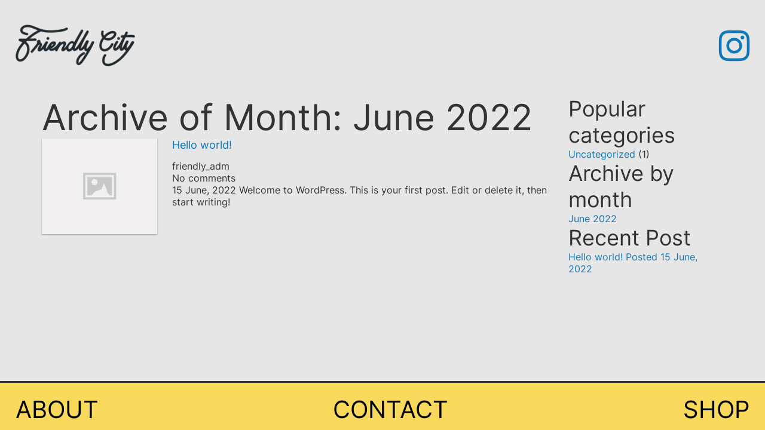

--- FILE ---
content_type: text/html; charset=UTF-8
request_url: https://friendlycity.club/2022/06
body_size: 5008
content:
<!doctype html>
<html lang="en-US" >
<head>
    <meta charset="UTF-8">
    <title>June 2022 - Friendly City Creative Club</title>
    <meta name="viewport" content="width=device-width, initial-scale=1.0">
	    <link rel="apple-touch-icon" sizes="60x60" href="https://friendlycity.club/wp-content/themes/friendly-city/img/favicon/apple-touch-icon.png">
    <link rel="icon" type="image/png" href="https://friendlycity.club/wp-content/themes/friendly-city/img/favicon/favicon-32x32.png" sizes="32x32">
    <link rel="icon" type="image/png" href="https://friendlycity.club/wp-content/themes/friendly-city/img/favicon/favicon-16x16.png" sizes="16x16">
    <link rel="manifest" href="https://friendlycity.club/wp-content/themes/friendly-city/img/favicon/manifest.json">
    <link rel="mask-icon" href="https://friendlycity.club/wp-content/themes/friendly-city/img/favicon/safari-pinned-tab.svg" color="#5bbad5">
    <meta name="theme-color" content="#181818">
		<meta name='robots' content='noindex, follow' />

	<!-- This site is optimized with the Yoast SEO plugin v20.0 - https://yoast.com/wordpress/plugins/seo/ -->
	<meta property="og:locale" content="en_US" />
	<meta property="og:type" content="website" />
	<meta property="og:title" content="June 2022 - Friendly City Creative Club" />
	<meta property="og:url" content="https://friendlycity.club/2022/06" />
	<meta property="og:site_name" content="Friendly City Creative Club" />
	<meta name="twitter:card" content="summary_large_image" />
	<script type="application/ld+json" class="yoast-schema-graph">{"@context":"https://schema.org","@graph":[{"@type":"CollectionPage","@id":"https://friendlycity.club/2022/06","url":"https://friendlycity.club/2022/06","name":"June 2022 - Friendly City Creative Club","isPartOf":{"@id":"https://friendlycity.club/#website"},"breadcrumb":{"@id":"https://friendlycity.club/2022/06#breadcrumb"},"inLanguage":"en-US"},{"@type":"BreadcrumbList","@id":"https://friendlycity.club/2022/06#breadcrumb","itemListElement":[{"@type":"ListItem","position":1,"name":"Home","item":"https://friendlycity.club/"},{"@type":"ListItem","position":2,"name":"Archives for June 2022"}]},{"@type":"WebSite","@id":"https://friendlycity.club/#website","url":"https://friendlycity.club/","name":"Friendly City Creative Club","description":"A community-based advertising agency in Hudson, NY","publisher":{"@id":"https://friendlycity.club/#organization"},"potentialAction":[{"@type":"SearchAction","target":{"@type":"EntryPoint","urlTemplate":"https://friendlycity.club/?s={search_term_string}"},"query-input":"required name=search_term_string"}],"inLanguage":"en-US"},{"@type":"Organization","@id":"https://friendlycity.club/#organization","name":"Friendly City Creative Club","url":"https://friendlycity.club/","logo":{"@type":"ImageObject","inLanguage":"en-US","@id":"https://friendlycity.club/#/schema/logo/image/","url":"https://friendlycity.club/wp-content/uploads/2022/08/cropped-FCCC_Badge_favicon.png","contentUrl":"https://friendlycity.club/wp-content/uploads/2022/08/cropped-FCCC_Badge_favicon.png","width":512,"height":512,"caption":"Friendly City Creative Club"},"image":{"@id":"https://friendlycity.club/#/schema/logo/image/"},"sameAs":["https://www.instagram.com/friendlycity.club/"]}]}</script>
	<!-- / Yoast SEO plugin. -->


<link rel='dns-prefetch' href='//ajax.googleapis.com' />
<style id='wp-img-auto-sizes-contain-inline-css' type='text/css'>
img:is([sizes=auto i],[sizes^="auto," i]){contain-intrinsic-size:3000px 1500px}
/*# sourceURL=wp-img-auto-sizes-contain-inline-css */
</style>
<style id='wp-block-library-inline-css' type='text/css'>
:root{--wp-block-synced-color:#7a00df;--wp-block-synced-color--rgb:122,0,223;--wp-bound-block-color:var(--wp-block-synced-color);--wp-editor-canvas-background:#ddd;--wp-admin-theme-color:#007cba;--wp-admin-theme-color--rgb:0,124,186;--wp-admin-theme-color-darker-10:#006ba1;--wp-admin-theme-color-darker-10--rgb:0,107,160.5;--wp-admin-theme-color-darker-20:#005a87;--wp-admin-theme-color-darker-20--rgb:0,90,135;--wp-admin-border-width-focus:2px}@media (min-resolution:192dpi){:root{--wp-admin-border-width-focus:1.5px}}.wp-element-button{cursor:pointer}:root .has-very-light-gray-background-color{background-color:#eee}:root .has-very-dark-gray-background-color{background-color:#313131}:root .has-very-light-gray-color{color:#eee}:root .has-very-dark-gray-color{color:#313131}:root .has-vivid-green-cyan-to-vivid-cyan-blue-gradient-background{background:linear-gradient(135deg,#00d084,#0693e3)}:root .has-purple-crush-gradient-background{background:linear-gradient(135deg,#34e2e4,#4721fb 50%,#ab1dfe)}:root .has-hazy-dawn-gradient-background{background:linear-gradient(135deg,#faaca8,#dad0ec)}:root .has-subdued-olive-gradient-background{background:linear-gradient(135deg,#fafae1,#67a671)}:root .has-atomic-cream-gradient-background{background:linear-gradient(135deg,#fdd79a,#004a59)}:root .has-nightshade-gradient-background{background:linear-gradient(135deg,#330968,#31cdcf)}:root .has-midnight-gradient-background{background:linear-gradient(135deg,#020381,#2874fc)}:root{--wp--preset--font-size--normal:16px;--wp--preset--font-size--huge:42px}.has-regular-font-size{font-size:1em}.has-larger-font-size{font-size:2.625em}.has-normal-font-size{font-size:var(--wp--preset--font-size--normal)}.has-huge-font-size{font-size:var(--wp--preset--font-size--huge)}.has-text-align-center{text-align:center}.has-text-align-left{text-align:left}.has-text-align-right{text-align:right}.has-fit-text{white-space:nowrap!important}#end-resizable-editor-section{display:none}.aligncenter{clear:both}.items-justified-left{justify-content:flex-start}.items-justified-center{justify-content:center}.items-justified-right{justify-content:flex-end}.items-justified-space-between{justify-content:space-between}.screen-reader-text{border:0;clip-path:inset(50%);height:1px;margin:-1px;overflow:hidden;padding:0;position:absolute;width:1px;word-wrap:normal!important}.screen-reader-text:focus{background-color:#ddd;clip-path:none;color:#444;display:block;font-size:1em;height:auto;left:5px;line-height:normal;padding:15px 23px 14px;text-decoration:none;top:5px;width:auto;z-index:100000}html :where(.has-border-color){border-style:solid}html :where([style*=border-top-color]){border-top-style:solid}html :where([style*=border-right-color]){border-right-style:solid}html :where([style*=border-bottom-color]){border-bottom-style:solid}html :where([style*=border-left-color]){border-left-style:solid}html :where([style*=border-width]){border-style:solid}html :where([style*=border-top-width]){border-top-style:solid}html :where([style*=border-right-width]){border-right-style:solid}html :where([style*=border-bottom-width]){border-bottom-style:solid}html :where([style*=border-left-width]){border-left-style:solid}html :where(img[class*=wp-image-]){height:auto;max-width:100%}:where(figure){margin:0 0 1em}html :where(.is-position-sticky){--wp-admin--admin-bar--position-offset:var(--wp-admin--admin-bar--height,0px)}@media screen and (max-width:600px){html :where(.is-position-sticky){--wp-admin--admin-bar--position-offset:0px}}

/*# sourceURL=wp-block-library-inline-css */
</style><style id='global-styles-inline-css' type='text/css'>
:root{--wp--preset--aspect-ratio--square: 1;--wp--preset--aspect-ratio--4-3: 4/3;--wp--preset--aspect-ratio--3-4: 3/4;--wp--preset--aspect-ratio--3-2: 3/2;--wp--preset--aspect-ratio--2-3: 2/3;--wp--preset--aspect-ratio--16-9: 16/9;--wp--preset--aspect-ratio--9-16: 9/16;--wp--preset--color--black: #000000;--wp--preset--color--cyan-bluish-gray: #abb8c3;--wp--preset--color--white: #ffffff;--wp--preset--color--pale-pink: #f78da7;--wp--preset--color--vivid-red: #cf2e2e;--wp--preset--color--luminous-vivid-orange: #ff6900;--wp--preset--color--luminous-vivid-amber: #fcb900;--wp--preset--color--light-green-cyan: #7bdcb5;--wp--preset--color--vivid-green-cyan: #00d084;--wp--preset--color--pale-cyan-blue: #8ed1fc;--wp--preset--color--vivid-cyan-blue: #0693e3;--wp--preset--color--vivid-purple: #9b51e0;--wp--preset--gradient--vivid-cyan-blue-to-vivid-purple: linear-gradient(135deg,rgb(6,147,227) 0%,rgb(155,81,224) 100%);--wp--preset--gradient--light-green-cyan-to-vivid-green-cyan: linear-gradient(135deg,rgb(122,220,180) 0%,rgb(0,208,130) 100%);--wp--preset--gradient--luminous-vivid-amber-to-luminous-vivid-orange: linear-gradient(135deg,rgb(252,185,0) 0%,rgb(255,105,0) 100%);--wp--preset--gradient--luminous-vivid-orange-to-vivid-red: linear-gradient(135deg,rgb(255,105,0) 0%,rgb(207,46,46) 100%);--wp--preset--gradient--very-light-gray-to-cyan-bluish-gray: linear-gradient(135deg,rgb(238,238,238) 0%,rgb(169,184,195) 100%);--wp--preset--gradient--cool-to-warm-spectrum: linear-gradient(135deg,rgb(74,234,220) 0%,rgb(151,120,209) 20%,rgb(207,42,186) 40%,rgb(238,44,130) 60%,rgb(251,105,98) 80%,rgb(254,248,76) 100%);--wp--preset--gradient--blush-light-purple: linear-gradient(135deg,rgb(255,206,236) 0%,rgb(152,150,240) 100%);--wp--preset--gradient--blush-bordeaux: linear-gradient(135deg,rgb(254,205,165) 0%,rgb(254,45,45) 50%,rgb(107,0,62) 100%);--wp--preset--gradient--luminous-dusk: linear-gradient(135deg,rgb(255,203,112) 0%,rgb(199,81,192) 50%,rgb(65,88,208) 100%);--wp--preset--gradient--pale-ocean: linear-gradient(135deg,rgb(255,245,203) 0%,rgb(182,227,212) 50%,rgb(51,167,181) 100%);--wp--preset--gradient--electric-grass: linear-gradient(135deg,rgb(202,248,128) 0%,rgb(113,206,126) 100%);--wp--preset--gradient--midnight: linear-gradient(135deg,rgb(2,3,129) 0%,rgb(40,116,252) 100%);--wp--preset--font-size--small: 13px;--wp--preset--font-size--medium: 20px;--wp--preset--font-size--large: 36px;--wp--preset--font-size--x-large: 42px;--wp--preset--spacing--20: 0.44rem;--wp--preset--spacing--30: 0.67rem;--wp--preset--spacing--40: 1rem;--wp--preset--spacing--50: 1.5rem;--wp--preset--spacing--60: 2.25rem;--wp--preset--spacing--70: 3.38rem;--wp--preset--spacing--80: 5.06rem;--wp--preset--shadow--natural: 6px 6px 9px rgba(0, 0, 0, 0.2);--wp--preset--shadow--deep: 12px 12px 50px rgba(0, 0, 0, 0.4);--wp--preset--shadow--sharp: 6px 6px 0px rgba(0, 0, 0, 0.2);--wp--preset--shadow--outlined: 6px 6px 0px -3px rgb(255, 255, 255), 6px 6px rgb(0, 0, 0);--wp--preset--shadow--crisp: 6px 6px 0px rgb(0, 0, 0);}:where(.is-layout-flex){gap: 0.5em;}:where(.is-layout-grid){gap: 0.5em;}body .is-layout-flex{display: flex;}.is-layout-flex{flex-wrap: wrap;align-items: center;}.is-layout-flex > :is(*, div){margin: 0;}body .is-layout-grid{display: grid;}.is-layout-grid > :is(*, div){margin: 0;}:where(.wp-block-columns.is-layout-flex){gap: 2em;}:where(.wp-block-columns.is-layout-grid){gap: 2em;}:where(.wp-block-post-template.is-layout-flex){gap: 1.25em;}:where(.wp-block-post-template.is-layout-grid){gap: 1.25em;}.has-black-color{color: var(--wp--preset--color--black) !important;}.has-cyan-bluish-gray-color{color: var(--wp--preset--color--cyan-bluish-gray) !important;}.has-white-color{color: var(--wp--preset--color--white) !important;}.has-pale-pink-color{color: var(--wp--preset--color--pale-pink) !important;}.has-vivid-red-color{color: var(--wp--preset--color--vivid-red) !important;}.has-luminous-vivid-orange-color{color: var(--wp--preset--color--luminous-vivid-orange) !important;}.has-luminous-vivid-amber-color{color: var(--wp--preset--color--luminous-vivid-amber) !important;}.has-light-green-cyan-color{color: var(--wp--preset--color--light-green-cyan) !important;}.has-vivid-green-cyan-color{color: var(--wp--preset--color--vivid-green-cyan) !important;}.has-pale-cyan-blue-color{color: var(--wp--preset--color--pale-cyan-blue) !important;}.has-vivid-cyan-blue-color{color: var(--wp--preset--color--vivid-cyan-blue) !important;}.has-vivid-purple-color{color: var(--wp--preset--color--vivid-purple) !important;}.has-black-background-color{background-color: var(--wp--preset--color--black) !important;}.has-cyan-bluish-gray-background-color{background-color: var(--wp--preset--color--cyan-bluish-gray) !important;}.has-white-background-color{background-color: var(--wp--preset--color--white) !important;}.has-pale-pink-background-color{background-color: var(--wp--preset--color--pale-pink) !important;}.has-vivid-red-background-color{background-color: var(--wp--preset--color--vivid-red) !important;}.has-luminous-vivid-orange-background-color{background-color: var(--wp--preset--color--luminous-vivid-orange) !important;}.has-luminous-vivid-amber-background-color{background-color: var(--wp--preset--color--luminous-vivid-amber) !important;}.has-light-green-cyan-background-color{background-color: var(--wp--preset--color--light-green-cyan) !important;}.has-vivid-green-cyan-background-color{background-color: var(--wp--preset--color--vivid-green-cyan) !important;}.has-pale-cyan-blue-background-color{background-color: var(--wp--preset--color--pale-cyan-blue) !important;}.has-vivid-cyan-blue-background-color{background-color: var(--wp--preset--color--vivid-cyan-blue) !important;}.has-vivid-purple-background-color{background-color: var(--wp--preset--color--vivid-purple) !important;}.has-black-border-color{border-color: var(--wp--preset--color--black) !important;}.has-cyan-bluish-gray-border-color{border-color: var(--wp--preset--color--cyan-bluish-gray) !important;}.has-white-border-color{border-color: var(--wp--preset--color--white) !important;}.has-pale-pink-border-color{border-color: var(--wp--preset--color--pale-pink) !important;}.has-vivid-red-border-color{border-color: var(--wp--preset--color--vivid-red) !important;}.has-luminous-vivid-orange-border-color{border-color: var(--wp--preset--color--luminous-vivid-orange) !important;}.has-luminous-vivid-amber-border-color{border-color: var(--wp--preset--color--luminous-vivid-amber) !important;}.has-light-green-cyan-border-color{border-color: var(--wp--preset--color--light-green-cyan) !important;}.has-vivid-green-cyan-border-color{border-color: var(--wp--preset--color--vivid-green-cyan) !important;}.has-pale-cyan-blue-border-color{border-color: var(--wp--preset--color--pale-cyan-blue) !important;}.has-vivid-cyan-blue-border-color{border-color: var(--wp--preset--color--vivid-cyan-blue) !important;}.has-vivid-purple-border-color{border-color: var(--wp--preset--color--vivid-purple) !important;}.has-vivid-cyan-blue-to-vivid-purple-gradient-background{background: var(--wp--preset--gradient--vivid-cyan-blue-to-vivid-purple) !important;}.has-light-green-cyan-to-vivid-green-cyan-gradient-background{background: var(--wp--preset--gradient--light-green-cyan-to-vivid-green-cyan) !important;}.has-luminous-vivid-amber-to-luminous-vivid-orange-gradient-background{background: var(--wp--preset--gradient--luminous-vivid-amber-to-luminous-vivid-orange) !important;}.has-luminous-vivid-orange-to-vivid-red-gradient-background{background: var(--wp--preset--gradient--luminous-vivid-orange-to-vivid-red) !important;}.has-very-light-gray-to-cyan-bluish-gray-gradient-background{background: var(--wp--preset--gradient--very-light-gray-to-cyan-bluish-gray) !important;}.has-cool-to-warm-spectrum-gradient-background{background: var(--wp--preset--gradient--cool-to-warm-spectrum) !important;}.has-blush-light-purple-gradient-background{background: var(--wp--preset--gradient--blush-light-purple) !important;}.has-blush-bordeaux-gradient-background{background: var(--wp--preset--gradient--blush-bordeaux) !important;}.has-luminous-dusk-gradient-background{background: var(--wp--preset--gradient--luminous-dusk) !important;}.has-pale-ocean-gradient-background{background: var(--wp--preset--gradient--pale-ocean) !important;}.has-electric-grass-gradient-background{background: var(--wp--preset--gradient--electric-grass) !important;}.has-midnight-gradient-background{background: var(--wp--preset--gradient--midnight) !important;}.has-small-font-size{font-size: var(--wp--preset--font-size--small) !important;}.has-medium-font-size{font-size: var(--wp--preset--font-size--medium) !important;}.has-large-font-size{font-size: var(--wp--preset--font-size--large) !important;}.has-x-large-font-size{font-size: var(--wp--preset--font-size--x-large) !important;}
/*# sourceURL=global-styles-inline-css */
</style>

<style id='classic-theme-styles-inline-css' type='text/css'>
/*! This file is auto-generated */
.wp-block-button__link{color:#fff;background-color:#32373c;border-radius:9999px;box-shadow:none;text-decoration:none;padding:calc(.667em + 2px) calc(1.333em + 2px);font-size:1.125em}.wp-block-file__button{background:#32373c;color:#fff;text-decoration:none}
/*# sourceURL=/wp-includes/css/classic-themes.min.css */
</style>
<link rel='stylesheet' id='plugins-css' href='https://friendlycity.club/wp-content/themes/friendly-city/scss/components/lib.css' type='text/css' media='all' />
<link rel='stylesheet' id='main-css' href='https://friendlycity.club/wp-content/themes/friendly-city/scss/main.css' type='text/css' media='all' />
<script type="text/javascript" src="https://ajax.googleapis.com/ajax/libs/jquery/3.2.1/jquery.min.js" id="jquery-js"></script>
<link rel="icon" href="https://friendlycity.club/wp-content/uploads/2022/08/cropped-FCCC_Badge_favicon-1-32x32.png" sizes="32x32" />
<link rel="icon" href="https://friendlycity.club/wp-content/uploads/2022/08/cropped-FCCC_Badge_favicon-1-192x192.png" sizes="192x192" />
<link rel="apple-touch-icon" href="https://friendlycity.club/wp-content/uploads/2022/08/cropped-FCCC_Badge_favicon-1-180x180.png" />
<meta name="msapplication-TileImage" content="https://friendlycity.club/wp-content/uploads/2022/08/cropped-FCCC_Badge_favicon-1-270x270.png" />
</head>
<body class="archive date wp-theme-friendly-city macos chrome ch131" >
<div id="wrap">
    <header class="header">
        <div class="row1640 grid-wrap">
            <a href="https://friendlycity.club/" id="logo" data-wpel-link="internal">
				                    <img src="https://friendlycity.club/wp-content/uploads/2022/07/FC_LogoLockup_1_sm-e1686762490483.png" alt="logo">
				            </a>
            <div class="header-email">
                        </div>
                            <div class="header-insta">
                    <a href="https://www.instagram.com/friendlycity.club/" target="_blank" data-wpel-link="external" rel="external noopener noreferrer"><i class="fa fa-instagram" aria-hidden="true"></i></a>
                </div>
                    </div>
    </header>
<div id="content" class="wrap index-style flex">
	<main class="index-main col-9 sm-12 sm-bottom">
		<h1 class="page-title">Archive of Month: <span>June 2022</span></h1>				<div class="post-item flex">
			<a class="post-thumbnail bg-center col-3 sm-12 sm-bottom" href="https://friendlycity.club/hello-world" style="background-image:url(
				https://friendlycity.club/wp-content/themes/friendly-city/img/holder.png); " data-wpel-link="internal">
			</a>
			<div class="post-content col-9 sm-12">
				<a title="Read more" class="post-title" href="https://friendlycity.club/hello-world" data-wpel-link="internal">Hello world!</a>
				<div class="author">
					friendly_adm				</div>
				<div class="ccount">
					No comments				</div>
				<time>15 June, 2022</time>
				Welcome to WordPress. This is your first post. Edit or delete it, then start writing!			</div>
		</div>
					</main>
	<aside class="index-aside col-3 sm-12">
    <div class="aside-box">
        <h3>Popular categories</h3>
        <ul>
				<li class="cat-item cat-item-1 current-cat"><a aria-current="page" href="https://friendlycity.club/category/uncategorized" data-wpel-link="internal">Uncategorized</a> (1)
</li>
        </ul>
    </div>
    <div class="aside-box">
        <h3>Archive by month</h3>
        <ul>
				<li><a href="https://friendlycity.club/2022/06" aria-current="page" data-wpel-link="internal">June 2022</a></li>
        </ul>
    </div>
    <div class="aside-box">
        <h3>Recent Post </h3>
        <ul id="catnav">
			                <li>
                    <a href="https://friendlycity.club/hello-world" data-wpel-link="internal">
						Hello world!                        <time>Posted 15 June, 2022</time>
                    </a>
                </li>
						        </ul>
    </div>
</aside>
</div>
</div>
<footer>
	<div class="row1640">
		<nav class="footer_nav">
			<ul id="menu-footer-menu" class="level_a"><li id="menu-item-65" class="menu-item menu-item-type-post_type menu-item-object-page menu-item-65"><a href="https://friendlycity.club/about" data-wpel-link="internal">About</a></li>
<li id="menu-item-68" class="menu-item menu-item-type-post_type menu-item-object-page menu-item-68"><a href="https://friendlycity.club/contact" data-wpel-link="internal">Contact</a></li>
<li id="menu-item-372" class="menu-item menu-item-type-custom menu-item-object-custom menu-item-372"><a href="https://friendlycitycreativeclub.square.site/" data-wpel-link="external" target="_blank" rel="external noopener noreferrer">Shop</a></li>
</ul>		</nav>
		<!-- <div class="copyright">
							<span>&copy; .</span>
						<span><a href="https://friendlycity.club/site-info/" data-wpel-link="internal">Site info</a></span><br/>
			<span><a href="https://belugalab.com/" rel="nofollow external noopener noreferrer" target="_blank" title="Web Design Company NY" data-wpel-link="external">Web Design & Development</a> by BelugaLab</span>
		</div> -->
	</div>
</footer>

<!-- <a href="#" class="burger desctop_hide"><span class="burger-icon "></span></a> -->
<!-- <div class="mobile_menu_container desctop_hide cfx">
<nav class="mobile_nav">
	</nav>
</div> -->
<script type="speculationrules">
{"prefetch":[{"source":"document","where":{"and":[{"href_matches":"/*"},{"not":{"href_matches":["/wp-*.php","/wp-admin/*","/wp-content/uploads/*","/wp-content/*","/wp-content/plugins/*","/wp-content/themes/friendly-city/*","/*\\?(.+)"]}},{"not":{"selector_matches":"a[rel~=\"nofollow\"]"}},{"not":{"selector_matches":".no-prefetch, .no-prefetch a"}}]},"eagerness":"conservative"}]}
</script>
<script type="text/javascript" src="https://friendlycity.club/wp-content/plugins/contact-form-7/includes/swv/js/index.js" id="swv-js"></script>
<script type="text/javascript" id="contact-form-7-js-extra">
/* <![CDATA[ */
var wpcf7 = {"api":{"root":"https://friendlycity.club/wp-json/","namespace":"contact-form-7/v1"}};
//# sourceURL=contact-form-7-js-extra
/* ]]> */
</script>
<script type="text/javascript" src="https://friendlycity.club/wp-content/plugins/contact-form-7/includes/js/index.js" id="contact-form-7-js"></script>
<script type="text/javascript" src="https://friendlycity.club/wp-content/themes/friendly-city/js/lib.js" id="libs-js"></script>
<script type="text/javascript" src="https://friendlycity.club/wp-content/themes/friendly-city/js/init.js" id="init-js"></script>
</body>
</html>

--- FILE ---
content_type: text/css
request_url: https://friendlycity.club/wp-content/themes/friendly-city/scss/main.css
body_size: 7186
content:
/* FONTS
 ========================================================================== */
@font-face {
  font-family: "Inter";
  font-weight: 400;
  font-style: normal;
  src: url("../fonts/Inter-Regular.woff") format('woff'), url("../fonts/Inter-Regular.woff2") format('woff2');
}
@font-face {
  font-family: "Inter";
  font-weight: 700;
  font-style: normal;
  src: url("../fonts/Inter-Bold.woff") format('woff'), url("../fonts/Inter-Bold.woff2") format('woff2');
}
@font-face {
  font-family: "DMMono";
  font-weight: 400;
  font-style: normal;
  src: url("../fonts/DMMono-Regular.woff") format('woff'), url("../fonts/DMMono-Regular.woff2") format('woff2');
}
@font-face {
  font-family: "DMMono";
  font-weight: 500;
  font-style: normal;
  src: url("../fonts/DMMono-Medium.woff") format('woff'), url("../fonts/DMMono-Medium.woff2") format('woff2');
}
@font-face {
  font-family: "Qenbay";
  font-weight: 400;
  font-style: normal;
  src: url("../fonts/Qenbay.woff") format('woff'), url("../fonts/Qenbay.woff2") format('woff2');
}
/* MAIN  FILES
 ========================================================================== */
* {
  -webkit-box-sizing: border-box;
  box-sizing: border-box;
  margin: 0;
  padding: 0;
}
html {
  height: 100%;
  -webkit-font-smoothing: antialiased;
  -moz-osx-font-smoothing: grayscale;
  -webkit-overflow-scrolling: touch;
  -webkit-tap-highlight-color: rgba(0, 0, 0, 0);
  -webkit-text-size-adjust: 100%;
  -ms-text-size-adjust: 100%;
}
body {
  color: #333;
  font-family: 'Inter', Helvetica, Arial, sans-serif;
  font-weight: 400;
  height: auto;
  min-height: 100vh;
  position: relative;
  padding-top: 120px;
  background-color: #e5e6e5;
  display: -webkit-box;
  display: -webkit-flex;
  display: -moz-flex;
  display: -ms-flexbox;
  display: flex;
  flex-direction: column;
  -webkit-flex-direction: column;
  -moz-flex-direction: column;
  -ms-flex-direction: column;
  -webkit-box-direction: normal;
  -webkit-box-orient: vertical;
}
@media (max-width: 768px) {
  body {
    padding-top: 0;
  }
}
body ::-moz-selection {
  background: #0f78bb;
  color: #fff;
}
body ::selection {
  background: #0f78bb;
  color: #fff;
}
#wrap {
  -webkit-box-flex: 1;
  -webkit-flex: 1 0 auto;
  -moz-box-flex: 1;
  -moz-flex: 1 0 auto;
  -ms-flex: 1 0 auto;
  flex: 1 0 auto;
}
mark {
  background: none;
}
/* ==========================================================================
 FORMS & TABLE & NAVIGATION
 ========================================================================== */
input, textarea, select {
  outline: 0 none;
  padding: 0 10px;
  -webkit-transition: all 0.2s ease-in-out;
  -moz-transition: all 0.2s ease-in-out;
  -ms-transition: all 0.2s ease-in-out;
  transition: all 0.2s ease-in-out;
}
input[type='text'], input[type='number'], input[type='email'], input[type='password'], input[type='search'], input[type='tel'], textarea {
  border: 1px solid #e1e1e1;
  background: #fff;
  color: #222;
  font-family: 'Inter', Helvetica, Arial, sans-serif;
  font-size: 16px;
  height: 40px;
  padding: 0 5px 0 10px;
  width: 100%;
}
input[type='text']::-webkit-input-placeholder, input[type='number']::-webkit-input-placeholder, input[type='email']::-webkit-input-placeholder, input[type='password']::-webkit-input-placeholder, input[type='search']::-webkit-input-placeholder, input[type='tel']::-webkit-input-placeholder, textarea::-webkit-input-placeholder {
  color: #4c4c4c;
  font-family: 'Inter', Helvetica, Arial, sans-serif;
  font-size: 16px;
  opacity: 1;
}
input[type='text']::-moz-placeholder, input[type='number']::-moz-placeholder, input[type='email']::-moz-placeholder, input[type='password']::-moz-placeholder, input[type='search']::-moz-placeholder, input[type='tel']::-moz-placeholder, textarea::-moz-placeholder {
  opacity: 1;
  color: #4c4c4c;
  font-family: 'Inter', Helvetica, Arial, sans-serif;
  font-size: 16px;
  opacity: 1;
}
input[type='text']:-ms-input-placeholder, input[type='number']:-ms-input-placeholder, input[type='email']:-ms-input-placeholder, input[type='password']:-ms-input-placeholder, input[type='search']:-ms-input-placeholder, input[type='tel']:-ms-input-placeholder, textarea:-ms-input-placeholder {
  color: #4c4c4c;
  font-family: 'Inter', Helvetica, Arial, sans-serif;
  font-size: 16px;
  opacity: 1;
}
input[type='text']:focus, input[type='number']:focus, input[type='email']:focus, input[type='password']:focus, input[type='search']:focus, input[type='tel']:focus, textarea:focus {
  border-color: #0f78bb;
}
textarea {
  resize: none;
  height: 100px;
  padding: 10px;
}
button[disabled], html input[disabled] {
  cursor: default;
}
input[type='search'], input[type='search']::-webkit-search-decoration, input[type='search']::-webkit-search-cancel-button {
  -webkit-appearance: none !important;
}
input::-webkit-outer-spin-button, input::-webkit-inner-spin-button {
  -webkit-appearance: none;
}
input[type='number'] {
  -moz-appearance: textfield;
}
button::-moz-focus-inner, input::-moz-focus-inner {
  border: 0;
}
ul {
  list-style: none;
}
ol {
  list-style: decimal;
}
table {
  border-collapse: collapse;
  border-spacing: 0;
}
/* ==========================================================================
 TYPOGRAPHY
 ========================================================================== */
h1, h2, h3, h4, h5, h6 {
  font-weight: 400;
}
h1 {
  font-size: 60px;
}
@media (max-width: 1024px) {
  h1 {
    font-size: 50px;
  }
}
@media (max-width: 768px) {
  h1 {
    font-size: 40px;
  }
}
@media (max-width: 576px) {
  h1 {
    font-size: 32px;
  }
}
h2 {
  font-size: 40px;
}
@media (max-width: 1024px) {
  h2 {
    font-size: 36px;
  }
}
@media (max-width: 768px) {
  h2 {
    font-size: 34px;
  }
}
@media (max-width: 576px) {
  h2 {
    font-size: 30px;
  }
}
h3 {
  font-size: 36px;
}
@media (max-width: 1024px) {
  h3 {
    font-size: 34px;
  }
}
@media (max-width: 768px) {
  h3 {
    font-size: 30px;
  }
}
@media (max-width: 576px) {
  h3 {
    font-size: 28px;
  }
}
h4 {
  font-size: 32px;
}
@media (max-width: 1024px) {
  h4 {
    font-size: 30px;
  }
}
@media (max-width: 768px) {
  h4 {
    font-size: 28px;
  }
}
@media (max-width: 576px) {
  h4 {
    font-size: 26px;
  }
}
p {
  padding-bottom: 20px;
  line-height: 1.5;
  font-size: 30px;
}
@media (max-width: 1024px) {
  p {
    font-size: 22px;
  }
}
@media (max-width: 768px) {
  p {
    font-size: 18px;
  }
}
@media (max-width: 576px) {
  p {
    font-size: 16px;
  }
}
a {
  color: #0f78bb;
  outline: 0;
  text-decoration: none;
  -webkit-transition: all 0.3s ease;
  -moz-transition: all 0.3s ease;
  -ms-transition: all 0.3s ease;
  transition: all 0.3s ease;
}
a:hover {
  outline: 0;
  text-decoration: underline;
}
img {
  border: 0;
  height: auto;
  max-width: 100%;
  vertical-align: top;
  -moz-backface-visibility: hidden;
  backface-visibility: hidden;
}
strong, b {
  font-weight: 700;
}
i {
  font-style: normal;
}
@media screen and (min-width: 1140px) {
  ::-webkit-scrollbar {
    width: 5px;
  }
  ::-webkit-scrollbar-track {
    background-color: #eaeaea;
    border-left: 1px solid #ccc;
  }
  ::-webkit-scrollbar-thumb {
    background-color: #0f78bb;
  }
  ::-webkit-scrollbar-thumb:hover {
    background: #0d69a3;
  }
}
.flex {
  display: -webkit-box;
  display: -webkit-flex;
  display: -moz-flex;
  display: -ms-flexbox;
  display: flex;
  -webkit-flex-wrap: wrap;
  -moz-flex-wrap: wrap;
  flex-wrap: wrap;
  -ms-flex-wrap: wrap;
  -webkit-box-pack: justify;
  -ms-flex-pack: justify;
  -webkit-justify-content: space-between;
  -moz-justify-content: space-between;
  justify-content: space-between;
}
.flex.h_center {
  -webkit-box-pack: center;
  -ms-flex-pack: center;
  -webkit-justify-content: center;
  -moz-justify-content: center;
  justify-content: center;
}
.flex.v-center {
  -webkit-box-align: center;
  -ms-flex-align: center;
  -webkit-align-items: center;
  -moz-align-items: center;
  align-items: center;
}
.flex.vh-center {
  -webkit-box-pack: center;
  -ms-flex-pack: center;
  -webkit-justify-content: center;
  -moz-justify-content: center;
  justify-content: center;
  -webkit-box-align: center;
  -ms-flex-align: center;
  -webkit-align-items: center;
  -moz-align-items: center;
  align-items: center;
}
[class*='col-'] {
  width: 100%;
}
.col-1 {
  -webkit-flex-basis: 5.5833333333%;
  -moz-flex-basis: 5.5833333333%;
  -ms-flex-basis: 5.5833333333%;
  flex-basis: 5.5833333333%;
}
.col-2 {
  -webkit-flex-basis: 14.1666666667%;
  -moz-flex-basis: 14.1666666667%;
  -ms-flex-basis: 14.1666666667%;
  flex-basis: 14.1666666667%;
}
.col-3 {
  -webkit-flex-basis: 22.75%;
  -moz-flex-basis: 22.75%;
  -ms-flex-basis: 22.75%;
  flex-basis: 22.75%;
}
.col-4 {
  -webkit-flex-basis: 31.3333333333%;
  -moz-flex-basis: 31.3333333333%;
  -ms-flex-basis: 31.3333333333%;
  flex-basis: 31.3333333333%;
}
.col-5 {
  -webkit-flex-basis: 39.9166666667%;
  -moz-flex-basis: 39.9166666667%;
  -ms-flex-basis: 39.9166666667%;
  flex-basis: 39.9166666667%;
}
.col-6 {
  -webkit-flex-basis: 48.5%;
  -moz-flex-basis: 48.5%;
  -ms-flex-basis: 48.5%;
  flex-basis: 48.5%;
}
.col-7 {
  -webkit-flex-basis: 57.0833333333%;
  -moz-flex-basis: 57.0833333333%;
  -ms-flex-basis: 57.0833333333%;
  flex-basis: 57.0833333333%;
}
.col-8 {
  -webkit-flex-basis: 65.6666666667%;
  -moz-flex-basis: 65.6666666667%;
  -ms-flex-basis: 65.6666666667%;
  flex-basis: 65.6666666667%;
}
.col-9 {
  -webkit-flex-basis: 74.25%;
  -moz-flex-basis: 74.25%;
  -ms-flex-basis: 74.25%;
  flex-basis: 74.25%;
}
.col-10 {
  -webkit-flex-basis: 82.8333333333%;
  -moz-flex-basis: 82.8333333333%;
  -ms-flex-basis: 82.8333333333%;
  flex-basis: 82.8333333333%;
}
.col-11 {
  -webkit-flex-basis: 91.4166666667%;
  -moz-flex-basis: 91.4166666667%;
  -ms-flex-basis: 91.4166666667%;
  flex-basis: 91.4166666667%;
}
.col-12 {
  -webkit-flex-basis: 100%;
  -moz-flex-basis: 100%;
  -ms-flex-basis: 100%;
  flex-basis: 100%;
}
.col-50 {
  -webkit-flex-basis: 50%;
  -moz-flex-basis: 50%;
  -ms-flex-basis: 50%;
  flex-basis: 50%;
}
@media (max-width: 960px) {
  .md-1 {
    -webkit-flex-basis: 5.5833333333%;
    -moz-flex-basis: 5.5833333333%;
    -ms-flex-basis: 5.5833333333%;
    flex-basis: 5.5833333333%;
  }
  .md-2 {
    -webkit-flex-basis: 14.1666666667%;
    -moz-flex-basis: 14.1666666667%;
    -ms-flex-basis: 14.1666666667%;
    flex-basis: 14.1666666667%;
  }
  .md-3 {
    -webkit-flex-basis: 22.75%;
    -moz-flex-basis: 22.75%;
    -ms-flex-basis: 22.75%;
    flex-basis: 22.75%;
  }
  .md-4 {
    -webkit-flex-basis: 31.3333333333%;
    -moz-flex-basis: 31.3333333333%;
    -ms-flex-basis: 31.3333333333%;
    flex-basis: 31.3333333333%;
  }
  .md-5 {
    -webkit-flex-basis: 39.9166666667%;
    -moz-flex-basis: 39.9166666667%;
    -ms-flex-basis: 39.9166666667%;
    flex-basis: 39.9166666667%;
  }
  .md-6 {
    -webkit-flex-basis: 48.5%;
    -moz-flex-basis: 48.5%;
    -ms-flex-basis: 48.5%;
    flex-basis: 48.5%;
  }
  .md-7 {
    -webkit-flex-basis: 57.0833333333%;
    -moz-flex-basis: 57.0833333333%;
    -ms-flex-basis: 57.0833333333%;
    flex-basis: 57.0833333333%;
  }
  .md-8 {
    -webkit-flex-basis: 65.6666666667%;
    -moz-flex-basis: 65.6666666667%;
    -ms-flex-basis: 65.6666666667%;
    flex-basis: 65.6666666667%;
  }
  .md-9 {
    -webkit-flex-basis: 74.25%;
    -moz-flex-basis: 74.25%;
    -ms-flex-basis: 74.25%;
    flex-basis: 74.25%;
  }
  .md-10 {
    -webkit-flex-basis: 82.8333333333%;
    -moz-flex-basis: 82.8333333333%;
    -ms-flex-basis: 82.8333333333%;
    flex-basis: 82.8333333333%;
  }
  .md-11 {
    -webkit-flex-basis: 91.4166666667%;
    -moz-flex-basis: 91.4166666667%;
    -ms-flex-basis: 91.4166666667%;
    flex-basis: 91.4166666667%;
  }
  .md-12 {
    -webkit-flex-basis: 100%;
    -moz-flex-basis: 100%;
    -ms-flex-basis: 100%;
    flex-basis: 100%;
  }
  .md-bottom {
    margin-bottom: 30px;
  }
}
@media (max-width: 768px) {
  .sm-1 {
    -webkit-flex-basis: 5.5833333333%;
    -moz-flex-basis: 5.5833333333%;
    -ms-flex-basis: 5.5833333333%;
    flex-basis: 5.5833333333%;
  }
  .sm-2 {
    -webkit-flex-basis: 14.1666666667%;
    -moz-flex-basis: 14.1666666667%;
    -ms-flex-basis: 14.1666666667%;
    flex-basis: 14.1666666667%;
  }
  .sm-3 {
    -webkit-flex-basis: 22.75%;
    -moz-flex-basis: 22.75%;
    -ms-flex-basis: 22.75%;
    flex-basis: 22.75%;
  }
  .sm-4 {
    -webkit-flex-basis: 31.3333333333%;
    -moz-flex-basis: 31.3333333333%;
    -ms-flex-basis: 31.3333333333%;
    flex-basis: 31.3333333333%;
  }
  .sm-5 {
    -webkit-flex-basis: 39.9166666667%;
    -moz-flex-basis: 39.9166666667%;
    -ms-flex-basis: 39.9166666667%;
    flex-basis: 39.9166666667%;
  }
  .sm-6 {
    -webkit-flex-basis: 48.5%;
    -moz-flex-basis: 48.5%;
    -ms-flex-basis: 48.5%;
    flex-basis: 48.5%;
  }
  .sm-7 {
    -webkit-flex-basis: 57.0833333333%;
    -moz-flex-basis: 57.0833333333%;
    -ms-flex-basis: 57.0833333333%;
    flex-basis: 57.0833333333%;
  }
  .sm-8 {
    -webkit-flex-basis: 65.6666666667%;
    -moz-flex-basis: 65.6666666667%;
    -ms-flex-basis: 65.6666666667%;
    flex-basis: 65.6666666667%;
  }
  .sm-9 {
    -webkit-flex-basis: 74.25%;
    -moz-flex-basis: 74.25%;
    -ms-flex-basis: 74.25%;
    flex-basis: 74.25%;
  }
  .sm-10 {
    -webkit-flex-basis: 82.8333333333%;
    -moz-flex-basis: 82.8333333333%;
    -ms-flex-basis: 82.8333333333%;
    flex-basis: 82.8333333333%;
  }
  .sm-11 {
    -webkit-flex-basis: 91.4166666667%;
    -moz-flex-basis: 91.4166666667%;
    -ms-flex-basis: 91.4166666667%;
    flex-basis: 91.4166666667%;
  }
  .sm-12 {
    -webkit-flex-basis: 100%;
    -moz-flex-basis: 100%;
    -ms-flex-basis: 100%;
    flex-basis: 100%;
  }
  .sm-bottom {
    margin-bottom: 30px;
  }
}
@media (max-width: 480px) {
  .xs-1 {
    -webkit-flex-basis: 5.5833333333%;
    -moz-flex-basis: 5.5833333333%;
    -ms-flex-basis: 5.5833333333%;
    flex-basis: 5.5833333333%;
  }
  .xs-2 {
    -webkit-flex-basis: 14.1666666667%;
    -moz-flex-basis: 14.1666666667%;
    -ms-flex-basis: 14.1666666667%;
    flex-basis: 14.1666666667%;
  }
  .xs-3 {
    -webkit-flex-basis: 22.75%;
    -moz-flex-basis: 22.75%;
    -ms-flex-basis: 22.75%;
    flex-basis: 22.75%;
  }
  .xs-4 {
    -webkit-flex-basis: 31.3333333333%;
    -moz-flex-basis: 31.3333333333%;
    -ms-flex-basis: 31.3333333333%;
    flex-basis: 31.3333333333%;
  }
  .xs-5 {
    -webkit-flex-basis: 39.9166666667%;
    -moz-flex-basis: 39.9166666667%;
    -ms-flex-basis: 39.9166666667%;
    flex-basis: 39.9166666667%;
  }
  .xs-6 {
    -webkit-flex-basis: 48.5%;
    -moz-flex-basis: 48.5%;
    -ms-flex-basis: 48.5%;
    flex-basis: 48.5%;
  }
  .xs-7 {
    -webkit-flex-basis: 57.0833333333%;
    -moz-flex-basis: 57.0833333333%;
    -ms-flex-basis: 57.0833333333%;
    flex-basis: 57.0833333333%;
  }
  .xs-8 {
    -webkit-flex-basis: 65.6666666667%;
    -moz-flex-basis: 65.6666666667%;
    -ms-flex-basis: 65.6666666667%;
    flex-basis: 65.6666666667%;
  }
  .xs-9 {
    -webkit-flex-basis: 74.25%;
    -moz-flex-basis: 74.25%;
    -ms-flex-basis: 74.25%;
    flex-basis: 74.25%;
  }
  .xs-10 {
    -webkit-flex-basis: 82.8333333333%;
    -moz-flex-basis: 82.8333333333%;
    -ms-flex-basis: 82.8333333333%;
    flex-basis: 82.8333333333%;
  }
  .xs-11 {
    -webkit-flex-basis: 91.4166666667%;
    -moz-flex-basis: 91.4166666667%;
    -ms-flex-basis: 91.4166666667%;
    flex-basis: 91.4166666667%;
  }
  .xs-12 {
    -webkit-flex-basis: 100%;
    -moz-flex-basis: 100%;
    -ms-flex-basis: 100%;
    flex-basis: 100%;
  }
  .xs-bottom {
    margin-bottom: 15px;
  }
}
/* ==========================================================================
 HELPERS
 ========================================================================== */
.wrap {
  margin: 0 auto;
  width: 1140px;
  max-width: 94%;
  position: relative;
}
.row1640 {
  margin: 0 auto;
  width: 1640px;
  max-width: 96%;
  position: relative;
}
.row1370 {
  margin: 0 auto;
  width: 1370px;
  max-width: 96%;
  position: relative;
}
#content {
  padding: 40px 0;
}
@media (max-width: 1140px) {
  #content {
    padding: 20px 0;
  }
}
#wrap {
  position: relative;
  width: 100%;
  min-height: 100%;
  max-width: 1920px;
  margin: 0 auto;
  overflow: hidden;
}
.c {
  font-size: 0;
  line-height: 0;
  display: block;
  clear: both;
  overflow: hidden;
}
.cfx:after, .cfx:before {
  display: table;
  clear: both;
  content: ' ';
}
.bg-center {
  background-position: center center;
  -webkit-background-size: cover;
  background-size: cover;
  background-repeat: no-repeat;
}
.no-select {
  -webkit-user-select: none;
  -moz-user-select: none;
  user-select: none;
}
.underline {
  position: relative;
  display: inline-block;
}
.underline:after {
  display: block;
  width: 0;
  height: 1px;
  margin: auto;
  content: '';
  transition: width 0.5s ease, background-color 0.5s ease;
  background: transparent;
}
.underline:hover:after {
  width: 100%;
  background: #0f78bb;
}
.hover-underline-animation {
  display: inline-block;
  position: relative;
  color: #0087ca;
}
.hover-underline-animation::after {
  content: '';
  position: absolute;
  width: 100%;
  transform: scaleX(0);
  height: 2px;
  bottom: 0;
  left: 0;
  background-color: #0087ca;
  transform-origin: bottom right;
  transition: transform 0.25s ease-out;
}
.hover-underline-animation:hover::after {
  transform: scaleX(1);
  transform-origin: bottom left;
}
.btn {
  font-size: 15px;
  font-weight: normal;
  line-height: 1;
  position: relative;
  -webkit-appearance: none;
  -moz-appearance: none;
  display: inline-block;
  padding: 10px 20px;
  cursor: pointer;
  text-align: center;
  text-decoration: none !important;
  text-transform: uppercase;
  color: #fff;
  border: none;
  outline: 0;
  background: #3b5993;
  appearance: none;
  -webkit-transition: all 0.4s ease;
  -moz-transition: all 0.4s ease;
  -ms-transition: all 0.4s ease;
  transition: all 0.4s ease;
}
@media (max-width: 768px) {
  .btn {
    font-size: 14px;
    padding: 10px 15px;
  }
}
.btn:hover {
  background: #2f4776;
  box-shadow: 0 3px 6px rgba(0, 0, 0, 0.16), 0 3px 6px rgba(0, 0, 0, 0.23);
}
.btn:active {
  background: #25385c;
}
/* ==========================================================================
 WORDPRESS DEFAULT CLASSES
 ========================================================================== */
.aligncenter {
  display: block;
  margin-right: auto;
  margin-left: auto;
  text-align: center;
}
.alignleft {
  float: left;
}
.alignright {
  float: right;
}
.wp-caption {
  margin: 10px;
  padding-top: 4px;
  text-align: center;
  border: 1px solid #ddd;
  border-radius: 3px;
  background-color: #f3f3f3;
}
.wp-caption img {
  margin: 0;
  padding: 0;
  border: 0 none;
}
.wp-caption p.wp-caption-text {
  font-size: 11px;
  line-height: 17px;
  margin: 0;
  padding: 0 4px 5px;
}
/* ==========================================================================
 WYSIWYG
 ========================================================================== */
.wysiwyg h1 {
  font-size: 20px;
  line-height: 1;
  margin-bottom: 10px;
  padding-bottom: 5px;
  text-transform: uppercase;
}
.wysiwyg p {
  font-size: 15px;
  line-height: 1.4;
  padding-bottom: 20px;
  word-break: break-word;
}
.wysiwyg ul {
  margin-left: 30px;
  padding-bottom: 20px;
}
.wysiwyg ul li {
  line-height: 1.4;
}
.wys ul li {
  font-size: 24px;
}
@media (max-width: 1024px) {
  .wys ul li {
    font-size: 20px;
  }
}
@media (max-width: 768px) {
  .wys ul li {
    font-size: 16px;
  }
}
/* ==========================================================================
 FULL FRAME
 ========================================================================== */
.fullframe {
  height: 0;
  margin: 0;
  overflow: hidden;
  padding-bottom: 56.5%;
  position: relative;
  z-index: 0;
}
.fullframe iframe, .fullframe object, .fullframe embed {
  height: 100%;
  left: 0;
  position: absolute;
  top: 0;
  width: 100%;
  z-index: -1;
}
/* ==========================================================================
 CONTACT FORM 7
 ========================================================================== */
.wpcf7 {
  width: 100%;
}
.wpcf7 .screen-reader-response {
  display: none;
}
.wpcf7 .wpcf7-form.invalid .wpcf7-response-output {
  display: block;
}
.wpcf7 .wpcf7-form.sent .wpcf7-response-output {
  display: block;
  background: #16a085;
}
.wpcf7 .wpcf7-not-valid-tip {
  font: 500 16px/1 'Inter', Helvetica, Arial, sans-serif;
  position: absolute;
  top: 0;
  right: 0;
  left: 0;
  bottom: 0;
  height: 40px;
  line-height: 40px;
  text-align: center;
  color: #ff5f5f;
  background: #eee;
}
.wpcf7 .wpcf7-response-output {
  display: none;
  width: 100%;
  max-width: 300px;
  margin: 20px auto;
  padding: 15px 20px;
  cursor: pointer;
  text-align: center;
  color: white;
  background: #ff5f5f;
}
.wpcf7 .wpcf7-response-output.wpcf7-mail-sent-ng {
  background: #1091ae;
}
.wpcf7 .wpcf7-response-output.wpcf7-mail-sent-ok {
  background: #16a085;
}
.wpcf7 .wpcf7-form-control-wrap {
  position: relative;
  display: block !important;
}
div.wpcf7 .ajax-loader {
  visibility: hidden;
  display: inline-block;
  background-image: url(../img/ajax-loader.gif);
  width: 16px;
  height: 16px;
  border: none;
  margin: 0 0 0 4px;
  vertical-align: middle;
  background-color: #fff;
  padding: 5px;
  border-radius: 50%;
  margin-left: 10px;
  position: absolute;
  top: 50%;
  -webkit-transform: translate(0, -50%);
  -moz-transform: translate(0, -50%);
  -ms-transform: translate(0, -50%);
  transform: translate(0, -50%);
}
div.wpcf7 form.submitting .ajax-loader {
  visibility: visible;
}
/* ==========================================================================
 SOCIAL LINK
 ========================================================================== */
.s-link {
  font-size: 0;
  display: inline-block;
  width: auto;
  cursor: pointer;
  text-align: center;
}
.s-link a {
  position: relative;
  display: inline-block;
  width: 40px;
  height: 40px;
  margin: 0 2px;
  color: #fff;
  border-radius: 50%;
  -webkit-transform: translate3d(0, 0, 0);
  -moz-transform: translate3d(0, 0, 0);
  -ms-transform: translate3d(0, 0, 0);
  transform: translate3d(0, 0, 0);
  -webkit-transition: all 0.5s cubic-bezier(0.165, 0.84, 0.44, 1);
  -moz-transition: all 0.5s cubic-bezier(0.165, 0.84, 0.44, 1);
  -ms-transition: all 0.5s cubic-bezier(0.165, 0.84, 0.44, 1);
  transition: all 0.5s cubic-bezier(0.165, 0.84, 0.44, 1);
  box-shadow: 0 1px 3px rgba(0, 0, 0, 0.12), 0 1px 2px rgba(0, 0, 0, 0.24);
  -webkit-backface-visibility: hidden;
  -moz-backface-visibility: hidden;
}
.s-link a:before {
  font-size: 20px;
  color: #fff;
  position: absolute;
  top: 50%;
  left: 50%;
  -webkit-transform: translate(-50%, -50%);
  -moz-transform: translate(-50%, -50%);
  -ms-transform: translate(-50%, -50%);
  transform: translate(-50%, -50%);
}
.s-link a:hover {
  box-shadow: 0 10px 20px rgba(0, 0, 0, 0.19), 0 6px 6px rgba(0, 0, 0, 0.23);
}
.s-link a.fa-facebook:hover {
  background: #3b5993;
}
.s-link a.fa-twitter:hover {
  background: #55acee;
}
.s-link a.fa-instagram:hover {
  background: #181818;
}
.s-link a.fa-linkedin:hover {
  background: #0177b5;
}
.s-link a.fa-youtube:hover {
  background: #f80000;
}
.s-link a.fa-pinterest:hover {
  background: #bd081c;
}
.s-link a.fa-vimeo:hover {
  background: #1bb7ea;
}
.s-link a.fa-yelp:hover {
  background: #d32323;
}
.s-link a.fa-google-plus:hover {
  background: #dd4c39;
}
/* ==========================================================================
 index-style
 ========================================================================== */
.index-style .post-item {
  margin-bottom: 20px;
}
.index-style .post-title {
  font-size: 18px;
  display: block;
  padding-bottom: 15px;
}
.index-style .post-title:hover {
  color: #f9d95b;
}
.index-style .post-thumbnail {
  min-height: 160px;
  will-change: opacity;
  box-shadow: 0 1px 3px rgba(0, 0, 0, 0.12), 0 1px 2px rgba(0, 0, 0, 0.24);
}
.index-style .post-thumbnail:hover {
  opacity: 0.9;
  box-shadow: 0 3px 6px rgba(0, 0, 0, 0.16), 0 3px 6px rgba(0, 0, 0, 0.23);
}
.wp-pagenavi {
  font-size: 0;
  margin-top: 20px;
  padding-top: 20px;
  text-align: center;
  border-top: 1px solid #ccc;
}
.wp-pagenavi a, .wp-pagenavi span {
  font-size: 14px;
  margin: 0 3px;
  padding: 3px 5px;
}
.wp-pagenavi a {
  border: 1px solid #ccc;
}
.wp-pagenavi .current, .wp-pagenavi a:hover {
  color: #fff;
  border-color: #0f78bb;
  background: #0f78bb;
}
#top {
  min-height: 500px;
  text-align: center;
  color: #fff;
}
#top h1 {
  font-size: 60px;
}
.desctop_hide {
  display: none;
}
@media (max-width: 1140px) {
  /* resp_menu_active
   ========================================================================== */
  .mobile_hide {
    display: none;
  }
  .desctop_hide {
    display: block;
  }
  .burger {
    position: absolute;
    z-index: 101;
    top: 13px;
    right: 10px;
    margin-right: 10px;
    text-align: left;
  }
  .burger .burger-icon {
    display: inline-block;
    position: relative;
    margin-top: 6px;
    margin-bottom: 6px;
    user-select: none;
  }
  .burger .burger-icon, .burger .burger-icon::before, .burger .burger-icon::after {
    display: block;
    width: 18px;
    height: 2px;
    background-color: #0f78bb;
    outline: 1px solid transparent;
    transition-property: background-color, transform;
    transition-duration: 0.4s;
  }
  .burger .burger-icon::before, .burger .burger-icon::after {
    position: absolute;
    content: "";
  }
  .burger .burger-icon::before {
    top: -6px;
  }
  .burger .burger-icon::after {
    top: 6px;
  }
  .burger.is-active .burger-icon {
    background-color: transparent;
  }
  .burger.is-active .burger-icon::before {
    transform: translateY(6px) rotate(45deg);
  }
  .burger.is-active .burger-icon::after {
    transform: translateY(-6px) rotate(-45deg);
  }
  .burger.is-active .burger-icon::before, .burger.is-active .burger-icon::after {
    background: #fff;
  }
  .mobile_menu_container {
    font-size: 0;
    position: fixed;
    z-index: 100;
    top: 0;
    right: 0;
    overflow-x: hidden;
    overflow-y: scroll;
    width: 80%;
    max-width: 480px;
    height: 100vh;
    padding: 5px;
    border-top: 40px solid #0b5a8c;
    border-bottom: 3px solid #0b5a8c;
    background: #0f78bb;
    will-change: transform, opacity;
    -webkit-transform: translateX(110%);
    -moz-transform: translateX(110%);
    -ms-transform: translateX(110%);
    transform: translateX(110%);
    -webkit-transition: all 0.2s ease-in-out;
    -moz-transition: all 0.2s ease-in-out;
    -ms-transition: all 0.2s ease-in-out;
    transition: all 0.2s ease-in-out;
  }
  .mobile_menu_container nav {
    margin-bottom: 40px;
  }
  .mobile_menu_container li {
    position: relative;
  }
  .mobile_menu_container a {
    z-index: 10;
    display: block;
  }
  .mobile_menu_container a:hover {
    text-decoration: none;
  }
  .mobile_menu_container .sub-anchor {
    position: absolute;
    z-index: 20;
    top: 0;
    right: 0;
    width: 40px;
    height: 30px;
    cursor: pointer;
    background: #1187d3;
  }
  .mobile_menu_container .sub-anchor:hover {
    background: #0d69a3;
  }
  .mobile_menu_container .sub-anchor:before {
    font-size: 20px;
    color: #fff;
    position: absolute;
    top: 50%;
    left: 50%;
    -webkit-transform: translate(-50%, -50%);
    -moz-transform: translate(-50%, -50%);
    -ms-transform: translate(-50%, -50%);
    transform: translate(-50%, -50%);
  }
  .mobile_menu_container .sub-menu {
    display: none;
  }
  .mobile_menu_container .sub-menu a {
    font-size: 13px;
    padding: 10px 30px;
    color: #fff;
  }
  .mobile_menu_container .sub-menu a:hover {
    background: #1396ea;
  }
  .mobile_menu_container .sub-menu .sub-menu {
    display: none;
    padding-left: 10px;
  }
  .mobile_menu_container .level_a > li {
    border-bottom: 1px solid #1187d3;
  }
  .mobile_menu_container .level_a > li > a {
    font-size: 14px;
    line-height: 30px;
    height: 30px;
    padding-left: 20px;
    color: #fff;
  }
  .mobile_menu_container .level_a > li > a:hover {
    background: #1187d3;
  }
  .mobile_menu_active {
    overflow: hidden;
  }
  .mobile_menu_active:before {
    position: absolute;
    z-index: 100;
    width: 100%;
    height: 100vh;
    margin: 0 auto;
    content: '';
    background: rgba(0, 0, 0, .7);
    -webkit-transition: all 0.2s ease-in-out;
    -moz-transition: all 0.2s ease-in-out;
    -ms-transition: all 0.2s ease-in-out;
    transition: all 0.2s ease-in-out;
  }
  .mobile_menu_active .burger {
    position: fixed;
  }
  .mobile_menu_active .burger span {
    position: relative;
    z-index: 101;
  }
  .mobile_menu_active .mobile_menu_container {
    opacity: 1;
    -webkit-transform: translateX(0);
    -moz-transform: translateX(0);
    -ms-transform: translateX(0);
    transform: translateX(0);
  }
}
@media (max-width: 1140px) and (max-width: 768px) {
  .mobile_menu_container {
    width: 100%;
    max-width: 100%;
  }
}
.alignleft {
  float: left;
  margin: 0 30px 10px 0;
}
.alignright {
  float: right;
  margin: 0 0 10px 30px;
}
.aligncenter {
  margin: 0 auto 20px;
}
.alignnone {
  margin: 0 0 20px;
}
.block-center {
  text-align: center;
  position: relative;
}
@media (max-width: 1024px) {
  .alignleft, .aligncenter, .alignright {
    float: none;
    margin: 0 auto 20px;
  }
  .alignnone {
    margin: 0 0 20px;
  }
}
/* ==========================================================================
 HEADER
 ========================================================================== */
header {
  position: fixed;
  top: 0;
  left: 0;
  width: 100%;
  z-index: 10;
  will-change: transform, opacity;
  padding-top: 40px;
  overflow: hidden;
}
header .grid-wrap {
  display: grid;
  grid-template-columns: repeat(3, 1fr);
  align-items: center;
  grid-gap: 0;
}
@media (max-width: 768px) {
  header .grid-wrap {
    grid-template-columns: repeat(1, 1fr);
    justify-content: center;
    text-align: center;
    grid-gap: 5px;
  }
}
@media (max-width: 768px) {
  header {
    position: relative;
    padding-top: 20px;
    background-color: #e5e6e5;
  }
}
header #logo {
  opacity: 1;
  color: #181818;
}
header #logo:hover {
  opacity: 0.8;
}
header .header-email {
  text-align: center;
}
header .header-email a {
  font-size: 24px;
  color: #000;
  text-decoration: none;
}
header .header-insta {
  text-align: right;
}
@media (max-width: 768px) {
  header .header-insta {
    text-align: center;
  }
}
header .header-insta a {
  font-size: 60px;
}
.home .header {
  height: 0;
}
/* ==========================================================================
 Main Navigation
 ========================================================================== */
.main_nav {
  font-size: 0;
}
.main_nav * {
  line-height: 1;
}
.main_nav a {
  display: block;
}
.main_nav a:hover {
  text-decoration: none;
}
.main_nav .level_a {
  position: relative;
}
.main_nav .level_a li {
  position: relative;
  z-index: 0;
  display: inline-block;
}
.main_nav .level_a > li > a {
  font-size: 14px;
  padding: 5px 20px;
  color: #181818;
}
.main_nav .level_a > li.current-menu-item > a, .main_nav .level_a > li:hover > a {
  color: #0f78bb;
}
.main_nav .level_a > li.menu-item-has-children:before {
  position: absolute;
  z-index: -1;
  top: 0;
  left: 0;
  width: 100%;
  height: 52px;
  content: '';
}
.main_nav .level_a > li.menu-item-has-children:hover > .sub-menu {
  display: block;
}
.main_nav .level_a > li > .sub-menu {
  position: absolute;
  z-index: 100;
  display: none;
  width: 220px;
  margin-top: 27px;
  padding: 10px 0;
  border-top: 3px solid #1396ea;
  border-bottom: 3px solid #1396ea;
  background: #0f78bb;
}
.main_nav .level_a > li > .sub-menu .sub-menu {
  display: block;
  padding-left: 10px;
}
.main_nav .level_a > li > .sub-menu li {
  display: block;
  list-style-type: none;
}
.main_nav .level_a > li > .sub-menu a {
  font-size: 13px;
  line-height: 1.3;
  padding: 3px 15px;
  color: #fff;
}
.main_nav .level_a > li > .sub-menu a:hover {
  text-decoration: none;
  background: #40abf0;
}
/* ==========================================================================
 PAGES STYLE
 ========================================================================== */
.hp-title .title {
  font-size: 160px;
  font-family: 'Qenbay';
  height: 0;
  overflow: hidden;
}
@media (max-width: 1450px) {
  .hp-title .title {
    font-size: 120px;
  }
}
@media (max-width: 1024px) {
  .hp-title .title {
    font-size: 80px;
    text-align: center;
  }
}
@media (max-width: 768px) {
  .hp-title .title {
    font-size: 60px;
  }
}
@media (max-width: 576px) {
  .hp-title .title {
    font-size: 50px;
  }
}
.hp-title .title span {
  display: block;
  position: relative;
}
.hp-title .title span:nth-child(even) {
  text-align: right;
}
@media (max-width: 1024px) {
  .hp-title .title span:nth-child(even) {
    text-align: center;
  }
}
.hp-title .logo {
  max-width: 800px;
  margin: 0 auto;
  overflow: hidden;
  opacity: 0;
  position: fixed;
  width: 100%;
  top: 50%;
  left: 50%;
  transform: translate(-50%, -50%);
  z-index: 1;
}
@media (max-width: 1024px) {
  .hp-title .logo {
    position: static;
    z-index: 1;
    padding: 60px 0;
    transform: translate(0, 0);
  }
}
@media (max-width: 850px) {
  .hp-title .logo {
    padding: 40px 0;
  }
}
.hp-title .logo img {
  width: 100%;
}
.hp-content__section {
  padding-bottom: 40px;
}
.hp-content__row {
  text-align: left;
  position: relative;
  z-index: 0;
}
@media (max-width: 1200px) {
  .hp-content__row {
    padding: 0 !important;
    margin-bottom: 50px;
  }
}
@media (max-width: 850px) {
  .hp-content__row {
    text-align: center;
  }
}
.hp-content__row:nth-child(odd) {
  text-align: right;
}
.hp-content__row:nth-child(odd) .image .mainImg img {
  -webkit-transform: translateX(100%);
  -moz-transform: translateX(100%);
  -ms-transform: translateX(100%);
  transform: translateX(100%);
}
@media (max-width: 850px) {
  .hp-content__row:nth-child(odd) {
    text-align: center;
  }
}
.hp-content__row .image {
  position: relative;
  cursor: pointer;
  display: none;
}
.hp-content__row .image .bg {
  position: absolute;
  z-index: -1;
  min-width: 300px;
  height: 300px;
  left: -15px;
  top: -25px;
  opacity: 0;
  -webkit-transition: all 0.3s ease;
  -moz-transition: all 0.3s ease;
  -ms-transition: all 0.3s ease;
  transition: all 0.3s ease;
}
@media (max-width: 1450px) {
  .hp-content__row .image .bg {
    min-width: 200px;
    height: 200px;
    left: 130px;
  }
}
@media (max-width: 1150px) {
  .hp-content__row .image .bg {
    display: none;
  }
}
.hp-content__row .image .mainImg {
  overflow: hidden;
  position: relative;
  max-width: 550px;
}
@media (max-width: 1024px) {
  .hp-content__row .image .mainImg {
    max-width: 500px;
  }
}
.hp-content__row .image .mainImg img {
  -webkit-transform: translateX(-100%);
  -moz-transform: translateX(-100%);
  -ms-transform: translateX(-100%);
  transform: translateX(-100%);
}
@media (max-width: 1450px) {
  .hp-content__row .image .mainImg img {
    max-width: 70%;
  }
}
@media (max-width: 850px) {
  .hp-content__row .image .mainImg img {
    max-width: 100%;
  }
}
.hp-content__row .image .mainImg .hov_txt {
  position: absolute;
  width: 350px;
  color: #fff;
  mix-blend-mode: exclusion;
  text-align: center;
  cursor: none;
  display: none;
  opacity: 0;
}
.hp-content__row .image .mainImg .hov_txt h4 {
  font-size: 24px;
}
@media (max-width: 768px) {
  .hp-content__row .image .mainImg .hov_txt h4 {
    font-size: 20px;
  }
}
.hp-content__row .image .mainImg .hov_txt p {
  font-size: 20px;
}
@media (max-width: 1024px) {
  .hp-content__row .image .mainImg .hov_txt p {
    font-size: 18px;
  }
}
@media (max-width: 768px) {
  .hp-content__row .image .mainImg .hov_txt p {
    font-size: 16px;
  }
}
.hp-content__row:first-child .image .bg, .hp-content__row:nth-child(7) .image .bg {
  left: -30px;
  bottom: -30px;
  top: auto;
}
@media (max-width: 1450px) {
  .hp-content__row:first-child .image .bg, .hp-content__row:nth-child(7) .image .bg {
    left: 120px;
  }
}
.hp-content__row:nth-child(3) .image .bg {
  right: 15px;
  top: -25px;
  left: auto;
}
@media (max-width: 1450px) {
  .hp-content__row:nth-child(3) .image .bg {
    right: 130px;
  }
}
.hp-content__row:nth-child(4) .image .bg {
  right: -15px;
  bottom: -25px;
  left: auto;
  top: auto;
}
@media (max-width: 1450px) {
  .hp-content__row:nth-child(4) .image .bg {
    right: 130px;
  }
}
.hp-content__row:nth-child(even) {
  z-index: 1;
}
.hp-content__row:nth-child(6) .image .bg {
  left: 30%;
  bottom: -25px;
  top: auto;
}
.fancybox__backdrop {
  background: rgba(229, 230, 229, 0.5);
  backdrop-filter: blur(10px);
}
.hp-card-pop {
  width: 1200px;
  max-width: 100%;
  padding: 0;
  background-color: transparent;
}
.hp-card-pop .is-close {
  top: -40px;
  right: -20px !important;
}
@media (max-width: 768px) {
  .hp-card-pop .is-close {
    right: 0 !important;
  }
}
.hp-card-pop .scrl {
  padding: 30px;
  overflow-y: scroll;
  height: calc(100vh - 135px);
  background: #fff;
  overflow-y: scroll;
  height: calc(100vh - 135px);
  background: #fff;
}
@media (max-width: 768px) {
  .hp-card-pop .scrl {
    padding: 15px;
  }
}
.hp-card-pop .image, .hp-card-pop .video {
  margin-bottom: 50px;
  width: 100%;
  position: relative;
}
.hp-card-pop .image:after, .hp-card-pop .video:after {
  content: '';
  display: block;
  padding-bottom: 56.25%;
}
.hp-card-pop .image img, .hp-card-pop .video img, .hp-card-pop .image video, .hp-card-pop .video video {
  position: absolute;
  width: 100%;
  height: 100%;
  object-fit: cover;
}
.hp-card-pop .video {
  position: relative;
}
.hp-card-pop .video .play-btn {
  border-radius: 50%;
  border: 1px solid #fff;
  width: 100px;
  height: 100px;
  cursor: pointer;
  position: absolute;
  top: 50%;
  left: 50%;
  -webkit-transform: translate(-50%, -50%);
  -moz-transform: translate(-50%, -50%);
  -ms-transform: translate(-50%, -50%);
  transform: translate(-50%, -50%);
  z-index: 100;
}
.hp-card-pop .video .play-btn span {
  display: block;
  width: 0;
  height: 0;
  border-top: 16px solid transparent;
  border-left: 20px solid #fff;
  border-bottom: 16px solid transparent;
  position: absolute;
  top: 50%;
  left: 50%;
  -webkit-transform: translate(-50%, -50%);
  -moz-transform: translate(-50%, -50%);
  -ms-transform: translate(-50%, -50%);
  transform: translate(-50%, -50%);
  left: 54%;
}
.hp-card-pop .popup-content {
  padding-bottom: 20px;
}
.hp-card-pop .popup-content .title, .hp-card-pop .popup-content .subtitle {
  padding-bottom: 20px;
}
.hp-card-pop .popup-content .subtitle {
  display: block;
  font-family: 'DMMono';
  font-size: 30px;
  color: #828282;
  font-weight: 500;
}
@media (max-width: 768px) {
  .hp-card-pop .popup-content .subtitle {
    font-size: 20px;
  }
}
.hp-card-pop .popup-content p {
  font-family: 'DMMono';
  font-weight: 500;
}
.hp-card-pop .popup-gallery {
  display: grid;
  grid-template-columns: repeat(2, 1fr);
  grid-gap: 40px;
  padding-top: 40px;
  border-top: 3px solid #333;
}
@media (max-width: 768px) {
  .hp-card-pop .popup-gallery {
    grid-template-columns: repeat(1, 1fr);
  }
}
.hp-card-pop .popup-gallery .col {
  margin-bottom: 0;
  position: relative;
}
.hp-card-pop .popup-gallery .col:after {
  content: '';
  display: block;
  padding-bottom: 56.25%;
}
.hp-card-pop .popup-gallery .col img, .hp-card-pop .popup-gallery .col video {
  position: absolute;
  width: 100%;
  height: 100%;
  object-fit: cover;
}
@media (max-width: 576px) {
}
.hp-card-pop .flexible-scrl {
  overflow-y: scroll;
  height: calc(100vh - 135px);
  background: #fff;
  overflow-y: scroll;
  height: calc(100vh - 135px);
  background: #fff;
}
.hp-card-pop .flexible-scrl .flx-row {
  margin: 40px 0;
}
.hp-card-pop .flexible-scrl .flx-row.has-color {
  padding: 40px 0;
  margin: 0;
}
.hp-card-pop .flexible-scrl .flx-row.video {
  margin: 0;
}
.hp-card-pop .flexible-scrl .row900 {
  max-width: 98%;
  width: 900px;
  margin: 0 auto;
  display: grid;
  grid-gap: 20px;
}
.hp-card-pop .flexible-scrl .row900.cols-1 {
  grid-template-columns: repeat(1, 1fr);
}
.hp-card-pop .flexible-scrl .row900.cols-2 {
  grid-template-columns: repeat(2, 1fr);
}
@media (max-width: 768px) {
  .hp-card-pop .flexible-scrl .row900.cols-2 {
    grid-template-columns: repeat(1, 1fr);
  }
}
.hp-card-pop .flexible-scrl .row900.cols-3 {
  grid-template-columns: repeat(3, 1fr);
}
@media (max-width: 1024px) {
  .hp-card-pop .flexible-scrl .row900.cols-3 {
    grid-template-columns: repeat(2, 1fr);
  }
}
@media (max-width: 768px) {
  .hp-card-pop .flexible-scrl .row900.cols-3 {
    grid-template-columns: repeat(1, 1fr);
  }
}
.hp-card-pop .flexible-scrl .video {
  margin-bottom: 0;
}
.hp-card-pop .flexible-scrl .flx-text .wys h1, .hp-card-pop .flexible-scrl .flx-text .wys h2, .hp-card-pop .flexible-scrl .flx-text .wys h3, .hp-card-pop .flexible-scrl .flx-text .wys h4, .hp-card-pop .flexible-scrl .flx-text .wys h5, .hp-card-pop .flexible-scrl .flx-text .wys h6 {
  margin-bottom: 15px;
}
.hp-card-pop .flexible-scrl .flx-text .wys p {
  font-family: 'DMMono';
  font-size: 16px;
  padding-bottom: 15px;
}
.hp-card-pop .flexible-scrl .flx-text .wys a {
  color: #000;
  text-decoration: underline;
}
.hp-card-pop .flexible-scrl .image-row .image {
  margin: 0;
}
.hp-card-pop .flexible-scrl .image-row .image:after {
  display: none;
}
.hp-card-pop .flexible-scrl .image-row .image img {
  position: relative;
  width: 100%;
  height: auto;
  object-fit: contain;
}
.hp-card-pop .flexible-scrl .image-text-row .image-text-wrapper {
  display: -webkit-box;
  display: -webkit-flex;
  display: -moz-flex;
  display: -ms-flexbox;
  display: flex;
  -webkit-box-align: stretch;
  -ms-flex-align: stretch;
  -webkit-align-items: stretch;
  -moz-align-items: stretch;
  align-items: stretch;
  -webkit-box-pack: justify;
  -ms-flex-pack: justify;
  -webkit-justify-content: space-between;
  -moz-justify-content: space-between;
  justify-content: space-between;
  -webkit-flex-wrap: wrap;
  -moz-flex-wrap: wrap;
  flex-wrap: wrap;
  -ms-flex-wrap: wrap;
  flex-direction: row;
  -webkit-flex-direction: row;
  -moz-flex-direction: row;
  -ms-flex-direction: row;
  -webkit-box-direction: normal;
  -webkit-box-orient: horizontal;
}
.hp-card-pop .flexible-scrl .image-text-row .image-text-wrapper.reverse {
  flex-direction: row-reverse;
  -webkit-flex-direction: row-reverse;
  -moz-flex-direction: row-reverse;
  -ms-flex-direction: row-reverse;
  -webkit-box-direction: reverse;
  -webkit-box-orient: horizontal;
}
.hp-card-pop .flexible-scrl .image-text-row .image-text-wrapper > div {
  -webkit-flex-basis: 48%;
  -moz-flex-basis: 48%;
  -ms-flex-basis: 48%;
  flex-basis: 48%;
  max-width: 48%;
}
@media (max-width: 576px) {
  .hp-card-pop .flexible-scrl .image-text-row .image-text-wrapper > div {
    -webkit-flex-basis: 100%;
    -moz-flex-basis: 100%;
    -ms-flex-basis: 100%;
    flex-basis: 100%;
    max-width: 100%;
  }
}
.hp-card-pop .flexible-scrl .image-text-row .image-text-wrapper > div.image {
  margin-bottom: 0;
}
.hp-card-pop .flexible-scrl .image-text-row .image-text-wrapper > div.image:after {
  padding-bottom: 103.33%;
}
.hp-card-pop .flexible-scrl .image-text-row .image-text-wrapper > div.text {
  display: -webkit-box;
  display: -webkit-flex;
  display: -moz-flex;
  display: -ms-flexbox;
  display: flex;
  -webkit-box-align: center;
  -ms-flex-align: center;
  -webkit-align-items: center;
  -moz-align-items: center;
  align-items: center;
  -webkit-box-pack: center;
  -ms-flex-pack: center;
  -webkit-justify-content: center;
  -moz-justify-content: center;
  justify-content: center;
  -webkit-flex-wrap: wrap;
  -moz-flex-wrap: wrap;
  flex-wrap: wrap;
  -ms-flex-wrap: wrap;
  flex-direction: row;
  -webkit-flex-direction: row;
  -moz-flex-direction: row;
  -ms-flex-direction: row;
  -webkit-box-direction: normal;
  -webkit-box-orient: horizontal;
  border-radius: 50%;
  padding: 0 50px;
}
@media (max-width: 576px) {
  .hp-card-pop .flexible-scrl .image-text-row .image-text-wrapper > div.text {
    border-radius: 0;
    padding: 40px 20px;
  }
}
.hp-card-pop .flexible-scrl .image-text-row .image-text-wrapper > div.text p {
  font-size: 18px;
  font-family: 'DMMono';
}
.default-page .wys p {
  font-family: 'DMMono';
  font-weight: 300;
  font-size: 24px;
}
@media (max-width: 1024px) {
  .default-page .wys p {
    font-size: 20px;
  }
}
@media (max-width: 768px) {
  .default-page .wys p {
    font-size: 16px;
  }
}
.contact-slider__section {
  padding: 20px 0 40px;
}
.contact-slider .wrap {
  width: 950px;
}
.contact-slider__wrapper {
  display: grid;
  grid-template-columns: 85px 1fr;
  align-items: flex-start;
  grid-gap: 30px;
  position: relative;
}
.contact-slider__wrapper .bg {
  position: absolute;
  bottom: -50px;
  left: 0;
  z-index: -1;
}
@media (max-width: 768px) {
  .contact-slider__wrapper .bg {
    display: none;
  }
}
@media (max-width: 768px) {
  .contact-slider__wrapper {
    grid-template-columns: repeat(1, 1fr);
  }
}
.contact-slider__wrapper .slider-nav {
  display: flex;
  align-items: center;
  justify-content: space-between;
  flex-wrap: wrap;
  flex-direction: row;
}
.contact-slider__wrapper .slider-nav .nav-btn {
  position: relative;
  top: 0;
  left: 0;
  right: 0;
  bottom: 0;
  margin-top: 0;
}
.contact-slider__wrapper .slider-nav .nav-btn:after {
  font-size: 30px;
}
.contact-slider__wrapper .mySwiper {
  max-width: 100%;
}
.contact-slider__wrapper .mySwiper .swiper-slide img {
  width: 100%;
  height: 100%;
  aspect-ratio: 2;
  object-fit: cover;
}
.tpl-coming-soon #wrap {
  background-color: #0f78bb;
  height: calc(100vh - 120px);
}
@media (max-width: 768px) {
  .tpl-coming-soon #wrap {
    display: block;
  }
}
.tpl-coming-soon .coming-soon {
  padding: 80px 0;
  width: 100%;
  display: flex;
  align-items: center;
  height: calc(100vh - 120px);
}
@media (max-width: 576px) {
  .tpl-coming-soon .coming-soon .orange-bar .orange-bar__wrapper {
    transform: rotate(-10deg);
  }
}
/* ==========================================================================
 FOOTER
 ========================================================================== */
.home footer {
  -webkit-transform: translateY(100%);
  -moz-transform: translateY(100%);
  -ms-transform: translateY(100%);
  transform: translateY(100%);
}
footer {
  padding: 20px 0 10px;
  background: #212122;
  color: #fff;
  position: sticky;
  bottom: 0;
  left: 0;
  width: 100%;
  z-index: 100;
  background-color: #f9d95b;
  border-top: 3px solid #333;
  overflow: hidden;
}
footer .footer_nav ul {
  display: -webkit-box;
  display: -webkit-flex;
  display: -moz-flex;
  display: -ms-flexbox;
  display: flex;
  -webkit-box-align: center;
  -ms-flex-align: center;
  -webkit-align-items: center;
  -moz-align-items: center;
  align-items: center;
  -webkit-box-pack: justify;
  -ms-flex-pack: justify;
  -webkit-justify-content: space-between;
  -moz-justify-content: space-between;
  justify-content: space-between;
  -webkit-flex-wrap: wrap;
  -moz-flex-wrap: wrap;
  flex-wrap: wrap;
  -ms-flex-wrap: wrap;
  flex-direction: row;
  -webkit-flex-direction: row;
  -moz-flex-direction: row;
  -ms-flex-direction: row;
  -webkit-box-direction: normal;
  -webkit-box-orient: horizontal;
}
footer .footer_nav ul li a {
  font-size: 60px;
  color: #000;
  text-decoration: none;
  text-transform: uppercase;
}
@media (max-width: 1480px) {
  footer .footer_nav ul li a {
    font-size: 40px;
  }
}
@media (max-width: 1024px) {
  footer .footer_nav ul li a {
    font-size: 30px;
  }
}
@media (max-width: 576px) {
  footer .footer_nav ul li a {
    font-size: 20px;
  }
}
footer .copyright {
  text-align: center;
}
footer .copyright span {
  font-size: 12px;
  color: #333;
}
footer .copyright span a {
  color: #333;
}
html {
  font-size: 1.25vw;
}
.orange-bar {
  width: 100%;
}
.orange-bar__section {
  padding: 40px 0;
}
.orange-bar__wrapper {
  transform: rotate(-5deg);
}
.orange-bar__wrapper-2 {
  transform: rotate(6deg);
  transform-origin: 100%;
}
@media (max-width: 1024px) {
  .orange-bar__wrapper-2 {
    transform: rotate(8deg);
  }
}
@media (max-width: 768px) {
  .orange-bar__wrapper-2 {
    transform: rotate(10deg);
  }
}
.orange-bar__wrapper, .orange-bar__wrapper-2 {
  position: relative;
  padding: 25px 0;
  display: -webkit-box;
  display: -webkit-flex;
  display: -moz-flex;
  display: -ms-flexbox;
  display: flex;
  -webkit-box-align: center;
  -ms-flex-align: center;
  -webkit-align-items: center;
  -moz-align-items: center;
  align-items: center;
  -webkit-box-pack: justify;
  -ms-flex-pack: justify;
  -webkit-justify-content: space-between;
  -moz-justify-content: space-between;
  justify-content: space-between;
  -webkit-flex-wrap: wrap;
  -moz-flex-wrap: wrap;
  flex-wrap: wrap;
  -ms-flex-wrap: wrap;
  flex-direction: row;
  -webkit-flex-direction: row;
  -moz-flex-direction: row;
  -ms-flex-direction: row;
  -webkit-box-direction: normal;
  -webkit-box-orient: horizontal;
}
.orange-bar__wrapper .mySwiper .swiper-wrapper, .orange-bar__wrapper-2 .mySwiper .swiper-wrapper {
  transition-timing-function: linear;
}
.orange-bar__wrapper:after, .orange-bar__wrapper-2:after {
  content: '';
  position: absolute;
  width: 3000px;
  height: 100%;
  top: 0;
  left: -1000px;
  background-color: #ef7c48;
  z-index: 0;
}
.orange-bar__wrapper .text, .orange-bar__wrapper-2 .text {
  position: relative;
  z-index: 2;
  text-align: center;
  width: auto;
}
.orange-bar__wrapper .text span, .orange-bar__wrapper-2 .text span {
  color: #fff;
  text-transform: uppercase;
  font-size: 1.5rem;
  position: relative;
  padding: 0 40px;
  display: inline-block;
}
@media (max-width: 768px) {
  .orange-bar__wrapper .text span, .orange-bar__wrapper-2 .text span {
    font-size: 12px;
  }
}
.orange-bar__wrapper .text span:after, .orange-bar__wrapper-2 .text span:after {
  content: '';
  position: absolute;
  top: 50%;
  left: 0;
  width: 8px;
  height: 8px;
  transform: rotate(20deg) translateY(-50%);
  border: 1px solid #fff;
}


--- FILE ---
content_type: text/javascript
request_url: https://friendlycity.club/wp-content/themes/friendly-city/js/init.js
body_size: 1141
content:
$ = jQuery;
$(document).ready(function () {
    "use strict";

    // gsap.to(".header", { height: "auto", duration: 1.2, delay: 1 });
    // gsap.to("footer", {transform: 'translateY(0)', duration: 1.2, delay: 1 });
    // gsap.to(".hp-title .title", {height: 'auto', duration: 1.5, delay: 2.5 });

    const tl = new TimelineLite({delay: 1});

    tl.to(".home .header", 1, { height: "auto", duration: 1.2 })
      .to(".home footer", 1, { transform: "translateY(0)", duration: 1.2 }, 0)
      .to(".home .hp-title .logo", 2, { opacity: 1, duration: 1.5 })
      .to(".home .hp-content__row .image", { display: 'inline-block', duration: .2 })
      .to(".home .hp-content__row .bg", { opacity: 1, duration: .5 })
      .to(".home .hp-content__row .mainImg img", { transform: "translateY(0)", duration: 0.8 })
      .to(".home .hp-content__row .mainImg .hov_txt", { opacity: 1, duration: 0.2 })
    

    $('img[src$=".svg"]').each(function () {
        var $img = $(this);
        var imgID = $img.attr('id');
        var imgClass = $img.attr('class');
        var imgURL = $img.attr('src');

        $.get(
            imgURL,
            function (data) {
                var $svg = $(data).find('svg');

                if (typeof imgID !== 'undefined') {
                    $svg = $svg.attr('id', imgID);
                }

                if (typeof imgClass !== 'undefined') {
                    $svg = $svg.attr('class', imgClass + ' replaced-svg');
                }

                $svg = $svg.removeAttr('xmlns:a');

                if (
                    !$svg.attr('viewBox') &&
                    $svg.attr('height') &&
                    $svg.attr('width')
                ) {
                    $svg.attr(
                        'viewBox',
                        '0 0 ' + $svg.attr('height') + ' ' + $svg.attr('width'),
                    );
                }

                $img.replaceWith($svg);
            },
            null,
            'xml',
        );
    });
    //====End IMG to SVG====
    
    var swiperContact = new Swiper(".contact-slider__section .mySwiper", {
      loop: true,
      navigation: {
        nextEl: ".contact-slider__section .swiper-button-next",
        prevEl: ".contact-slider__section .swiper-button-prev",
      },
    });

    var swiperOrange = new Swiper(".orange-bar__wrapper .mySwiper", {
      slidesPerView: 'auto',
      spaceBetween: 0,
      freeMode: true,
      loop: true,
      speed: 4000,
      allowTouchMove: false,
      onlyExternal: true,
      noSwiping: true,
      autoplay: {
        delay: 0,
        waitForTransition: false,
        disableOnInteraction: false,
      },
    });
    
    var swiperOrangeCS = new Swiper(
      ".coming-soon .orange-bar .mySwiper",
      {
        slidesPerView: "auto",
        spaceBetween: 0,
        freeMode: true,
        loop: true,
        speed: 4000,
        allowTouchMove: false,
        onlyExternal: true,
        noSwiping: true,
        autoplay: {
          delay: 0,
          waitForTransition: false,
          disableOnInteraction: false,
        },
      }
    );

    $(window).scroll(function () {
      if ($(window).scrollTop() > $(document).height() / 2 - 120) {
        $(window).scrollTop(0);
      }
    });

    function cursorImagenes() {
      // CONVERTIR CURSOR EN IMAGEN

      $(".hp-content__row .image").hover(
        function () {
          var enlace = $(this);
          var imagen = enlace.find(".hov_txt");
          var oTop = enlace.offset().top + imagen.height() / 2;
          var oLeft = enlace.offset().left + imagen.width() / 2;
          imagen.show();
          enlace.mousemove(function (e) {
            var x = e.pageY - oTop;
            var y = e.pageX - oLeft;
            imagen.css({
              top: x + "px",
              left: y + "px",
            });
          });
        },
        function () {
          var enlace = $(this);
          var imagen = enlace.find(".hov_txt");
          imagen.hide();
        }
      );
    }

    cursorImagenes();

    $(".play-btn").click(function () {
      $(this).siblings("video")[0].play();
      $(this).css({'display': 'none'});
    });

    Fancybox.bind("[data-fancybox]", {
      on: {
        destroy: (fancybox) => {
          let parent = fancybox.items[0].src,
              video = $(`${parent} video`);
          if(video.length > 0) {
            video.each(function(index, item) {
              item.pause();
            })
          }
        },
      },
    });

});
/* end ready*/
$(window).on('load', function () {
    
});